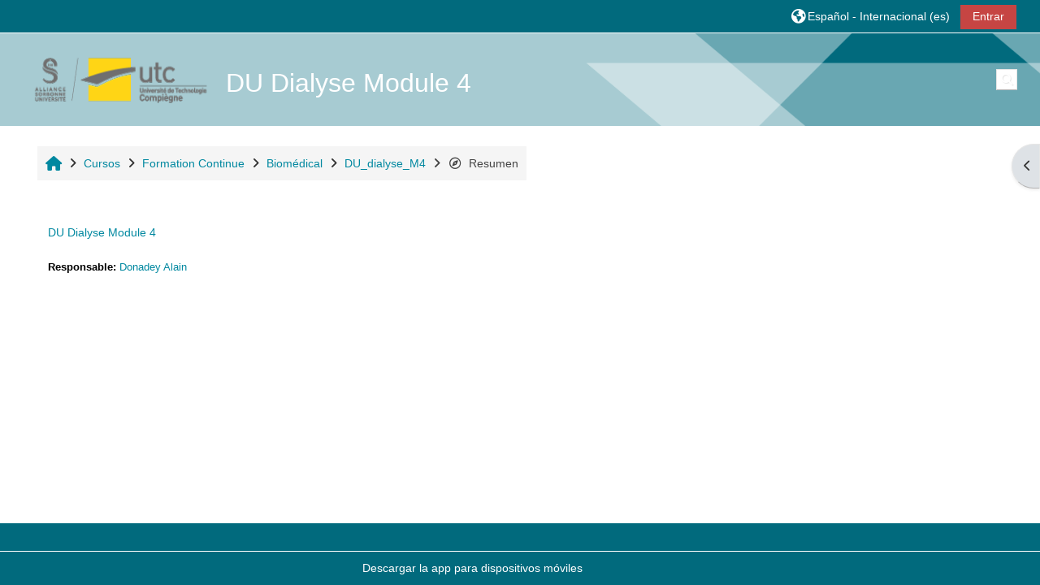

--- FILE ---
content_type: text/html; charset=utf-8
request_url: https://moodle.utc.fr/course/info.php?id=1800&lang=es
body_size: 454934
content:
<!DOCTYPE html>

<html  dir="ltr" lang="es" xml:lang="es">
<head>
    <title>Información del curso | DU Dialyse Module 4 | UTC - Moodle</title>
    <link rel="shortcut icon" href="https://moodle.utc.fr/pluginfile.php/1/core_admin/favicon/64x64/1757682733/sigle_UTC.jpg" />
    <meta http-equiv="Content-Type" content="text/html; charset=utf-8" />
<meta name="keywords" content="moodle, Información del curso | DU Dialyse Module 4 | UTC - Moodle" />
<link rel="stylesheet" type="text/css" href="https://moodle.utc.fr/theme/yui_combo.php?rollup/3.18.1/yui-moodlesimple-min.css" /><script id="firstthemesheet" type="text/css">/** Required in order to fix style inclusion problems in IE with YUI **/</script><link rel="stylesheet" type="text/css" href="https://moodle.utc.fr/theme/styles.php/adaptable/1757682733_1/all" />
<link rel="stylesheet" type="text/css" href="https://moodle.utc.fr/course/format/onetopic/styles.php" />
<script>
//<![CDATA[
var M = {}; M.yui = {};
M.pageloadstarttime = new Date();
M.cfg = {"wwwroot":"https:\/\/moodle.utc.fr","apibase":"https:\/\/moodle.utc.fr\/r.php\/api","homeurl":{},"sesskey":"iG9ufI5x64","sessiontimeout":"14400","sessiontimeoutwarning":1200,"themerev":"1757682733","slasharguments":1,"theme":"adaptable","iconsystemmodule":"core\/icon_system_fontawesome","jsrev":"1757578425","admin":"admin","svgicons":true,"usertimezone":"Europa\/Par\u00eds","language":"es","courseId":1800,"courseContextId":125092,"contextid":125092,"contextInstanceId":1800,"langrev":1768791724,"templaterev":"1757578425","siteId":1,"userId":0};var yui1ConfigFn = function(me) {if(/-skin|reset|fonts|grids|base/.test(me.name)){me.type='css';me.path=me.path.replace(/\.js/,'.css');me.path=me.path.replace(/\/yui2-skin/,'/assets/skins/sam/yui2-skin')}};
var yui2ConfigFn = function(me) {var parts=me.name.replace(/^moodle-/,'').split('-'),component=parts.shift(),module=parts[0],min='-min';if(/-(skin|core)$/.test(me.name)){parts.pop();me.type='css';min=''}
if(module){var filename=parts.join('-');me.path=component+'/'+module+'/'+filename+min+'.'+me.type}else{me.path=component+'/'+component+'.'+me.type}};
YUI_config = {"debug":false,"base":"https:\/\/moodle.utc.fr\/lib\/yuilib\/3.18.1\/","comboBase":"https:\/\/moodle.utc.fr\/theme\/yui_combo.php?","combine":true,"filter":null,"insertBefore":"firstthemesheet","groups":{"yui2":{"base":"https:\/\/moodle.utc.fr\/lib\/yuilib\/2in3\/2.9.0\/build\/","comboBase":"https:\/\/moodle.utc.fr\/theme\/yui_combo.php?","combine":true,"ext":false,"root":"2in3\/2.9.0\/build\/","patterns":{"yui2-":{"group":"yui2","configFn":yui1ConfigFn}}},"moodle":{"name":"moodle","base":"https:\/\/moodle.utc.fr\/theme\/yui_combo.php?m\/1757578425\/","combine":true,"comboBase":"https:\/\/moodle.utc.fr\/theme\/yui_combo.php?","ext":false,"root":"m\/1757578425\/","patterns":{"moodle-":{"group":"moodle","configFn":yui2ConfigFn}},"filter":null,"modules":{"moodle-core-notification":{"requires":["moodle-core-notification-dialogue","moodle-core-notification-alert","moodle-core-notification-confirm","moodle-core-notification-exception","moodle-core-notification-ajaxexception"]},"moodle-core-notification-dialogue":{"requires":["base","node","panel","escape","event-key","dd-plugin","moodle-core-widget-focusafterclose","moodle-core-lockscroll"]},"moodle-core-notification-alert":{"requires":["moodle-core-notification-dialogue"]},"moodle-core-notification-confirm":{"requires":["moodle-core-notification-dialogue"]},"moodle-core-notification-exception":{"requires":["moodle-core-notification-dialogue"]},"moodle-core-notification-ajaxexception":{"requires":["moodle-core-notification-dialogue"]},"moodle-core-lockscroll":{"requires":["plugin","base-build"]},"moodle-core-actionmenu":{"requires":["base","event","node-event-simulate"]},"moodle-core-event":{"requires":["event-custom"]},"moodle-core-chooserdialogue":{"requires":["base","panel","moodle-core-notification"]},"moodle-core-maintenancemodetimer":{"requires":["base","node"]},"moodle-core-handlebars":{"condition":{"trigger":"handlebars","when":"after"}},"moodle-core-dragdrop":{"requires":["base","node","io","dom","dd","event-key","event-focus","moodle-core-notification"]},"moodle-core-blocks":{"requires":["base","node","io","dom","dd","dd-scroll","moodle-core-dragdrop","moodle-core-notification"]},"moodle-core_availability-form":{"requires":["base","node","event","event-delegate","panel","moodle-core-notification-dialogue","json"]},"moodle-course-util":{"requires":["node"],"use":["moodle-course-util-base"],"submodules":{"moodle-course-util-base":{},"moodle-course-util-section":{"requires":["node","moodle-course-util-base"]},"moodle-course-util-cm":{"requires":["node","moodle-course-util-base"]}}},"moodle-course-management":{"requires":["base","node","io-base","moodle-core-notification-exception","json-parse","dd-constrain","dd-proxy","dd-drop","dd-delegate","node-event-delegate"]},"moodle-course-categoryexpander":{"requires":["node","event-key"]},"moodle-course-dragdrop":{"requires":["base","node","io","dom","dd","dd-scroll","moodle-core-dragdrop","moodle-core-notification","moodle-course-coursebase","moodle-course-util"]},"moodle-form-shortforms":{"requires":["node","base","selector-css3","moodle-core-event"]},"moodle-form-dateselector":{"requires":["base","node","overlay","calendar"]},"moodle-question-chooser":{"requires":["moodle-core-chooserdialogue"]},"moodle-question-searchform":{"requires":["base","node"]},"moodle-availability_completion-form":{"requires":["base","node","event","moodle-core_availability-form"]},"moodle-availability_date-form":{"requires":["base","node","event","io","moodle-core_availability-form"]},"moodle-availability_grade-form":{"requires":["base","node","event","moodle-core_availability-form"]},"moodle-availability_group-form":{"requires":["base","node","event","moodle-core_availability-form"]},"moodle-availability_grouping-form":{"requires":["base","node","event","moodle-core_availability-form"]},"moodle-availability_profile-form":{"requires":["base","node","event","moodle-core_availability-form"]},"moodle-availability_role-form":{"requires":["base","node","event","moodle-core_availability-form"]},"moodle-mod_assign-history":{"requires":["node","transition"]},"moodle-mod_attendance-groupfilter":{"requires":["base","node"]},"moodle-mod_checklist-linkselect":{"requires":["node","event-valuechange"]},"moodle-mod_offlinequiz-util":{"requires":["node"],"use":["moodle-mod_offlinequiz-util-base"],"submodules":{"moodle-mod_offlinequiz-util-base":{},"moodle-mod_offlinequiz-util-slot":{"requires":["node","moodle-mod_offlinequiz-util-base"]},"moodle-mod_offlinequiz-util-page":{"requires":["node","moodle-mod_offlinequiz-util-base"]}}},"moodle-mod_offlinequiz-questionchooser":{"requires":["moodle-core-chooserdialogue","moodle-mod_offlinequiz-util","querystring-parse"]},"moodle-mod_offlinequiz-toolboxes":{"requires":["base","node","event","event-key","io","moodle-mod_offlinequiz-offlinequizbase","moodle-mod_offlinequiz-util-slot","moodle-core-notification-ajaxexception"]},"moodle-mod_offlinequiz-modform":{"requires":["base","node","event"]},"moodle-mod_offlinequiz-repaginate":{"requires":["base","event","node","io","moodle-core-notification-dialogue"]},"moodle-mod_offlinequiz-randomquestion":{"requires":["base","event","node","io","moodle-core-notification-dialogue"]},"moodle-mod_offlinequiz-dragdrop":{"requires":["base","node","io","dom","dd","dd-scroll","moodle-core-dragdrop","moodle-core-notification","moodle-mod_offlinequiz-offlinequizbase","moodle-mod_offlinequiz-util-base","moodle-mod_offlinequiz-util-page","moodle-mod_offlinequiz-util-slot","moodle-course-util"]},"moodle-mod_offlinequiz-offlinequizbase":{"requires":["base","node"]},"moodle-mod_offlinequiz-autosave":{"requires":["base","node","event","event-valuechange","node-event-delegate","io-form"]},"moodle-mod_quiz-util":{"requires":["node","moodle-core-actionmenu"],"use":["moodle-mod_quiz-util-base"],"submodules":{"moodle-mod_quiz-util-base":{},"moodle-mod_quiz-util-slot":{"requires":["node","moodle-mod_quiz-util-base"]},"moodle-mod_quiz-util-page":{"requires":["node","moodle-mod_quiz-util-base"]}}},"moodle-mod_quiz-quizbase":{"requires":["base","node"]},"moodle-mod_quiz-questionchooser":{"requires":["moodle-core-chooserdialogue","moodle-mod_quiz-util","querystring-parse"]},"moodle-mod_quiz-toolboxes":{"requires":["base","node","event","event-key","io","moodle-mod_quiz-quizbase","moodle-mod_quiz-util-slot","moodle-core-notification-ajaxexception"]},"moodle-mod_quiz-modform":{"requires":["base","node","event"]},"moodle-mod_quiz-dragdrop":{"requires":["base","node","io","dom","dd","dd-scroll","moodle-core-dragdrop","moodle-core-notification","moodle-mod_quiz-quizbase","moodle-mod_quiz-util-base","moodle-mod_quiz-util-page","moodle-mod_quiz-util-slot","moodle-course-util"]},"moodle-mod_quiz-autosave":{"requires":["base","node","event","event-valuechange","node-event-delegate","io-form","datatype-date-format"]},"moodle-mod_scheduler-delselected":{"requires":["base","node","event"]},"moodle-mod_scheduler-saveseen":{"requires":["base","node","event"]},"moodle-mod_scheduler-studentlist":{"requires":["base","node","event","io"]},"moodle-message_airnotifier-toolboxes":{"requires":["base","node","io"]},"moodle-editor_atto-rangy":{"requires":[]},"moodle-editor_atto-editor":{"requires":["node","transition","io","overlay","escape","event","event-simulate","event-custom","node-event-html5","node-event-simulate","yui-throttle","moodle-core-notification-dialogue","moodle-editor_atto-rangy","handlebars","timers","querystring-stringify"]},"moodle-editor_atto-plugin":{"requires":["node","base","escape","event","event-outside","handlebars","event-custom","timers","moodle-editor_atto-menu"]},"moodle-editor_atto-menu":{"requires":["moodle-core-notification-dialogue","node","event","event-custom"]},"moodle-report_eventlist-eventfilter":{"requires":["base","event","node","node-event-delegate","datatable","autocomplete","autocomplete-filters"]},"moodle-report_loglive-fetchlogs":{"requires":["base","event","node","io","node-event-delegate"]},"moodle-gradereport_history-userselector":{"requires":["escape","event-delegate","event-key","handlebars","io-base","json-parse","moodle-core-notification-dialogue"]},"moodle-qbank_editquestion-chooser":{"requires":["moodle-core-chooserdialogue"]},"moodle-tool_lp-dragdrop-reorder":{"requires":["moodle-core-dragdrop"]},"moodle-assignfeedback_editpdf-editor":{"requires":["base","event","node","io","graphics","json","event-move","event-resize","transition","querystring-stringify-simple","moodle-core-notification-dialog","moodle-core-notification-alert","moodle-core-notification-warning","moodle-core-notification-exception","moodle-core-notification-ajaxexception"]},"moodle-atto_accessibilitychecker-button":{"requires":["color-base","moodle-editor_atto-plugin"]},"moodle-atto_accessibilityhelper-button":{"requires":["moodle-editor_atto-plugin"]},"moodle-atto_align-button":{"requires":["moodle-editor_atto-plugin"]},"moodle-atto_bold-button":{"requires":["moodle-editor_atto-plugin"]},"moodle-atto_charmap-button":{"requires":["moodle-editor_atto-plugin"]},"moodle-atto_clear-button":{"requires":["moodle-editor_atto-plugin"]},"moodle-atto_collapse-button":{"requires":["moodle-editor_atto-plugin"]},"moodle-atto_emojipicker-button":{"requires":["moodle-editor_atto-plugin"]},"moodle-atto_emoticon-button":{"requires":["moodle-editor_atto-plugin"]},"moodle-atto_equation-button":{"requires":["moodle-editor_atto-plugin","moodle-core-event","io","event-valuechange","tabview","array-extras"]},"moodle-atto_h5p-button":{"requires":["moodle-editor_atto-plugin"]},"moodle-atto_html-beautify":{},"moodle-atto_html-button":{"requires":["promise","moodle-editor_atto-plugin","moodle-atto_html-beautify","moodle-atto_html-codemirror","event-valuechange"]},"moodle-atto_html-codemirror":{"requires":["moodle-atto_html-codemirror-skin"]},"moodle-atto_image-button":{"requires":["moodle-editor_atto-plugin"]},"moodle-atto_indent-button":{"requires":["moodle-editor_atto-plugin"]},"moodle-atto_italic-button":{"requires":["moodle-editor_atto-plugin"]},"moodle-atto_link-button":{"requires":["moodle-editor_atto-plugin"]},"moodle-atto_managefiles-usedfiles":{"requires":["node","escape"]},"moodle-atto_managefiles-button":{"requires":["moodle-editor_atto-plugin"]},"moodle-atto_media-button":{"requires":["moodle-editor_atto-plugin","moodle-form-shortforms"]},"moodle-atto_noautolink-button":{"requires":["moodle-editor_atto-plugin"]},"moodle-atto_orderedlist-button":{"requires":["moodle-editor_atto-plugin"]},"moodle-atto_recordrtc-button":{"requires":["moodle-editor_atto-plugin","moodle-atto_recordrtc-recording"]},"moodle-atto_recordrtc-recording":{"requires":["moodle-atto_recordrtc-button"]},"moodle-atto_rtl-button":{"requires":["moodle-editor_atto-plugin"]},"moodle-atto_strike-button":{"requires":["moodle-editor_atto-plugin"]},"moodle-atto_subscript-button":{"requires":["moodle-editor_atto-plugin"]},"moodle-atto_superscript-button":{"requires":["moodle-editor_atto-plugin"]},"moodle-atto_table-button":{"requires":["moodle-editor_atto-plugin","moodle-editor_atto-menu","event","event-valuechange"]},"moodle-atto_title-button":{"requires":["moodle-editor_atto-plugin"]},"moodle-atto_underline-button":{"requires":["moodle-editor_atto-plugin"]},"moodle-atto_undo-button":{"requires":["moodle-editor_atto-plugin"]},"moodle-atto_unorderedlist-button":{"requires":["moodle-editor_atto-plugin"]}}},"gallery":{"name":"gallery","base":"https:\/\/moodle.utc.fr\/lib\/yuilib\/gallery\/","combine":true,"comboBase":"https:\/\/moodle.utc.fr\/theme\/yui_combo.php?","ext":false,"root":"gallery\/1757578425\/","patterns":{"gallery-":{"group":"gallery"}}}},"modules":{"core_filepicker":{"name":"core_filepicker","fullpath":"https:\/\/moodle.utc.fr\/lib\/javascript.php\/1757578425\/repository\/filepicker.js","requires":["base","node","node-event-simulate","json","async-queue","io-base","io-upload-iframe","io-form","yui2-treeview","panel","cookie","datatable","datatable-sort","resize-plugin","dd-plugin","escape","moodle-core_filepicker","moodle-core-notification-dialogue"]},"core_comment":{"name":"core_comment","fullpath":"https:\/\/moodle.utc.fr\/lib\/javascript.php\/1757578425\/comment\/comment.js","requires":["base","io-base","node","json","yui2-animation","overlay","escape"]}},"logInclude":[],"logExclude":[],"logLevel":null};
M.yui.loader = {modules: {}};

//]]>
</script>

    <meta name="viewport" content="width=device-width, initial-scale=1.0">

    <!-- Twitter Card data -->
    <meta name="twitter:card" value="summary">
    <meta name="twitter:site" value="Plateforme pédagogique">
    <meta name="twitter:title" value="Información del curso | DU Dialyse Module 4 | UTC - Moodle">

    <!-- Open Graph data -->
    <meta property="og:title" content="Información del curso | DU Dialyse Module 4 | UTC - Moodle">
    <meta property="og:type" content="website" />
    <meta property="og:url" content="">
    <meta name="og:site_name" value="Plateforme pédagogique">

    <!-- Chrome, Firefox OS and Opera on Android topbar color -->
    <meta name="theme-color" content="#016a7d">

    <!-- Windows Phone topbar color -->
    <meta name="msapplication-navbutton-color" content="#016a7d">

    <!-- iOS Safari topbar color -->
    <meta name="apple-mobile-web-app-status-bar-style" content="#016a7d">

</head><body  id="page-course-info" class="format-topics  path-course chrome dir-ltr lang-es yui-skin-sam yui3-skin-sam moodle-utc-fr pagelayout-incourse course-1800 context-125092 category-28 category-3 notloggedin theme theme_adaptable two-column  fullin has-header-bg header-style1 showblockicons standard uses-drawers responsivesectionnav"><div>
    <a class="sr-only sr-only-focusable" href="#maincontent">Salta al contenido principal</a>
</div><script src="https://moodle.utc.fr/lib/javascript.php/1757578425/lib/polyfills/polyfill.js"></script>
<script src="https://moodle.utc.fr/theme/yui_combo.php?rollup/3.18.1/yui-moodlesimple-min.js"></script><script src="https://moodle.utc.fr/lib/javascript.php/1757578425/lib/javascript-static.js"></script>
<script>
//<![CDATA[
document.body.className += ' jsenabled';
//]]>
</script>

<div id="page-wrapper"><div  class="drawer drawer-right d-none d-print-none not-initialized" data-region="fixed-drawer" id="theme_adaptable-drawers-sidepost" data-preference="drawer-open-block" data-state="show-drawer-right" data-forceopen="" data-close-on-resize="1">
    <div class="drawerheader">
        <button
            class="btn drawertoggle icon-no-margin hidden"
            data-toggler="drawers"
            data-action="closedrawer"
            data-target="theme_adaptable-drawers-sidepost"
            data-toggle="tooltip"
            data-placement="left"
            title="Cerrar cajón del bloque"
        >
            <i class="icon fa fa fa-xmark fa-fw" aria-hidden="true"  ></i>
        </button>
        <a
            href="https://moodle.utc.fr/"
            title=""
            data-region="site-home-link"
            class="aabtn text-reset d-flex align-items-center py-1 h-100 d-md-none"
        >
            
        </a>
        <div class="drawerheadercontent hidden">
            
        </div>
    </div>
    <div class="drawercontent drag-container" data-usertour="scroller">
                    <section class="d-print-none" aria-label="Bloques">
                <aside id="block-region-side-post" class="block-region" data-blockregion="side-post" data-droptarget="1"><h2 class="sr-only">Bloques</h2><a class="skip skip-block" id="fsb-1" href="#sb-1">Salta Café numérique et pédagogique : en visio</a><section id="inst146187" class="block_html block mb-3" role="region" data-block="html" data-instance-id="146187" aria-labelledby="instance-146187-header"><div class="header"><div id="instance-146187-action" class="block-action block-collapsible" data-instance-id="146187" title="Show / hide the block"></div><div class="title"><div class="block_action"></div><h2 class="d-inline" id="instance-146187-header">Café numérique et pédagogique : en visio</h2></div><div class="block-controls"></div></div><div class="content"><div class="no-overflow"><p><img class="img-fluid" style="display: block; margin-left: auto; margin-right: auto;" role="presentation" src="[data-uri]" alt="" width="200" height="200"></p>
<p>La CAP accompagne les enseignants dans leurs pratiques numériques et pédagogiques</p>
<ul>
<li>évolution de l'espace Moodle,</li>
<li>test d'IA générative,</li>
<li>partage de vidéos,</li>
<li>création de QCM,</li>
<li>rédaction de fiche UV et syllabus...</li>
</ul>
<p><strong>Prochaines dates : </strong></p>
<ul>
<li><strong>jeudi 15 janvier 2026</strong><br>de 13h à 14h : <a href="https://utc-fr.zoom.us/j/87980787913?pwd=oNi89S5dGLGaNzz9aAP4CHSStxNguR.1" target="_blank" rel="noopener">Lien Zoom</a></li>
<li><strong>jeudi 29 janvier 2026</strong><br>de 13h à 14h : <a href="https://utc-fr.zoom.us/j/87980787913?pwd=oNi89S5dGLGaNzz9aAP4CHSStxNguR.1" target="_blank" rel="noopener">Lien Zoom</a></li>
</ul>
<p>💬 Venez échanger avec nous en visioconférence !  <strong data-start="707" data-end="720"> Contact : </strong><a href="mailto:cap@utc.fr" target="_blank" rel="noopener">cap@utc.fr</a></p></div></div></section><span class="skip-block-to" id="sb-1"></span><a class="skip skip-block" id="fsb-2" href="#sb-2">Salta Arrêt du serveur webtv : lien rompu des vidéos</a><section id="inst150281" class="block_html block mb-3" role="region" data-block="html" data-instance-id="150281" aria-labelledby="instance-150281-header"><div class="header"><div id="instance-150281-action" class="block-action block-collapsible" data-instance-id="150281" title="Show / hide the block"></div><div class="title"><div class="block_action"></div><h2 class="d-inline" id="instance-150281-header">Arrêt du serveur webtv : lien rompu des vidéos</h2></div><div class="block-controls"></div></div><div class="content"><div class="no-overflow"><p class="MsoNormal">Pour des raisons de politique de sécurité la DSI ne peut plus maintenir le serveur <i><a href="https://webtv.utc.fr/">https://webtv.utc.fr/</a><br></i>L’arrêt du serveur impacte les vidéos qui ont été déposées sur ce serveur.<br>La migration des fichiers ayant été faites sur <i><a href="https://media.utc.fr/">https://media.utc.fr/</a>, </i>vous pouvez désormais retrouver vos vidéos sur ce serveur.</p>
<p class="MsoNormal">L’impact le plus immédiat pour vos cours : les liens des vidéos depuis les Moodle ne fonctionnent plus.<br>Il faudra donc mettre à jour vos liens de webtv.utc.fr vers media.utc.fr.</p>
<p class="MsoNormal">Un mode d'emploi de <em>media.utc.fr </em>est accessible à cette adresse<br><a href="https://moodle.utc.fr/course/view.php?id=2907" target="_blank" rel="noopener">https://moodle.utc.fr/course/view.php?id=2907</a></p>
<p class="MsoNormal">Si vous avez besoin d’assistance, contactez-nous sur <a href="mailto:cap@utc.fr">cap@utc.fr</a>.</p></div></div></section><span class="skip-block-to" id="sb-2"></span><a class="skip skip-block" id="fsb-3" href="#sb-3">Salta Navegación</a><section id="inst26010" class="block_navigation block mb-3" role="navigation" data-block="navigation" data-instance-id="26010" aria-labelledby="instance-26010-header"><div class="header"><div id="instance-26010-action" class="block-action block-collapsible" data-instance-id="26010" title="Show / hide the block"></div><div class="title"><div class="block_action"></div><h2 class="d-inline" id="instance-26010-header">Navegación</h2></div><div class="block-controls"></div></div><div class="content"><ul class="block_tree list" role="tree" data-ajax-loader="block_navigation/nav_loader"><li class="type_unknown depth_1 contains_branch" role="treeitem" aria-expanded="true" aria-owns="random696e6336653255_group" data-collapsible="false" aria-labelledby="random696e6336653254_label_1_1"><p class="tree_item branch navigation_node"><a tabindex="-1" id="random696e6336653254_label_1_1" href="https://moodle.utc.fr/">Página Principal</a></p><ul id="random696e6336653255_group" role="group"><li class="type_custom depth_2 item_with_icon" role="treeitem" aria-labelledby="random696e6336653256_label_2_3"><p class="tree_item hasicon"><a tabindex="-1" id="random696e6336653256_label_2_3" href="https://moodle.utc.fr/my/courses.php"><i class="icon fa fa fa-compass fa-fw navicon" aria-hidden="true"  ></i><span class="item-content-wrap">Mis cursos</span></a></p></li><li class="type_activity depth_2 item_with_icon" role="treeitem" aria-labelledby="random696e6336653256_label_2_5"><p class="tree_item hasicon"><a tabindex="-1" id="random696e6336653256_label_2_5" title="Foro" href="https://moodle.utc.fr/mod/forum/view.php?id=31"><img class="icon navicon" alt="Foro" title="Foro" src="https://moodle.utc.fr/theme/image.php/adaptable/forum/1757682733/monologo" /><span class="item-content-wrap">Dernières Nouvelles</span></a></p></li><li class="type_activity depth_2 item_with_icon" role="treeitem" aria-labelledby="random696e6336653256_label_2_7"><p class="tree_item hasicon"><a tabindex="-1" id="random696e6336653256_label_2_7" title="Página" href="https://moodle.utc.fr/mod/page/view.php?id=2593"><img class="icon navicon" alt="Página" title="Página" src="https://moodle.utc.fr/theme/image.php/adaptable/page/1757682733/monologo" /><span class="item-content-wrap">menu</span></a></p></li><li class="type_activity depth_2 item_with_icon" role="treeitem" aria-labelledby="random696e6336653256_label_2_8"><p class="tree_item hasicon"><a tabindex="-1" id="random696e6336653256_label_2_8" title="URL" href="https://moodle.utc.fr/mod/url/view.php?id=2637"><img class="icon navicon" alt="URL" title="URL" src="https://moodle.utc.fr/theme/image.php/adaptable/url/1757682733/monologo" /><span class="item-content-wrap">test</span></a></p></li><li class="type_activity depth_2 item_with_icon" role="treeitem" aria-labelledby="random696e6336653256_label_2_13"><p class="tree_item hasicon"><a href="https://moodle.utc.fr/mod/page/view.php?id=169882" id="random696e6336653256_label_2_13" class=""  tabindex="-1"  title="Página" ><img class="icon navicon" alt="Página" title="Página" src="https://moodle.utc.fr/theme/image.php/adaptable/page/1757682733/monologo" /><span class="item-content-wrap">quelques nouveautés Moodle 4</span></a></p></li><li class="type_system depth_2 item_with_icon" role="treeitem" aria-labelledby="random696e6336653256_label_2_14"><p class="tree_item hasicon"><a tabindex="-1" id="random696e6336653256_label_2_14" href="https://moodle.utc.fr/my/courses.php"><i class="icon fa fa fa-graduation-cap fa-fw navicon" aria-hidden="true"  ></i><span class="item-content-wrap">Mis cursos</span></a></p></li><li class="type_system depth_2 contains_branch" role="treeitem" aria-expanded="true" aria-owns="random696e63366532513_group" aria-labelledby="random696e6336653256_label_2_15"><p class="tree_item branch canexpand"><a tabindex="-1" id="random696e6336653256_label_2_15" href="https://moodle.utc.fr/course/index.php">Cursos</a></p><ul id="random696e63366532513_group" role="group"><li class="type_category depth_3 contains_branch" role="treeitem" aria-expanded="true" aria-owns="random696e63366532515_group" aria-labelledby="random696e63366532514_label_3_16"><p class="tree_item branch canexpand"><a tabindex="-1" id="random696e63366532514_label_3_16" href="https://moodle.utc.fr/course/index.php?categoryid=3">Formation Continue</a></p><ul id="random696e63366532515_group" role="group"><li class="type_category depth_4 contains_branch" role="treeitem" aria-expanded="true" aria-owns="random696e63366532517_group" aria-labelledby="random696e63366532516_label_4_17"><p class="tree_item branch"><a tabindex="-1" id="random696e63366532516_label_4_17" href="https://moodle.utc.fr/course/index.php?categoryid=28">Biomédical</a></p><ul id="random696e63366532517_group" role="group"><li class="type_course depth_5 item_with_icon" role="treeitem" aria-labelledby="random696e63366532518_label_5_18"><p class="tree_item hasicon"><a tabindex="-1" id="random696e63366532518_label_5_18" title="BLOC_OPERATOIRE" href="https://moodle.utc.fr/course/view.php?id=101"><i class="icon fa fa fa-graduation-cap fa-fw navicon" aria-hidden="true"  ></i><span class="item-content-wrap">BLOCOP 07</span></a></p></li><li class="type_course depth_5 item_with_icon" role="treeitem" aria-labelledby="random696e63366532518_label_5_19"><p class="tree_item hasicon"><a tabindex="-1" id="random696e63366532518_label_5_19" title="DU Dialyse" href="https://moodle.utc.fr/course/view.php?id=794"><i class="icon fa fa fa-graduation-cap fa-fw navicon" aria-hidden="true"  ></i><span class="item-content-wrap">DU_dialyse</span></a></p></li><li class="type_course depth_5 item_with_icon" role="treeitem" aria-labelledby="random696e63366532518_label_5_20"><p class="tree_item hasicon"><a tabindex="-1" id="random696e63366532518_label_5_20" title="DU Dialyse Module 1" href="https://moodle.utc.fr/course/view.php?id=1798"><i class="icon fa fa fa-graduation-cap fa-fw navicon" aria-hidden="true"  ></i><span class="item-content-wrap">DU_dialyse_M1</span></a></p></li><li class="type_course depth_5 item_with_icon" role="treeitem" aria-labelledby="random696e63366532518_label_5_21"><p class="tree_item hasicon"><a tabindex="-1" id="random696e63366532518_label_5_21" title="DU Dialyse Module 2" href="https://moodle.utc.fr/course/view.php?id=1799"><i class="icon fa fa fa-graduation-cap fa-fw navicon" aria-hidden="true"  ></i><span class="item-content-wrap">DU_dialyse_M2</span></a></p></li><li class="type_course depth_5 item_with_icon current_branch" role="treeitem" aria-labelledby="random696e63366532518_label_5_22"><p class="tree_item hasicon active_tree_node"><a tabindex="-1" id="random696e63366532518_label_5_22" title="DU Dialyse Module 4" href="https://moodle.utc.fr/course/view.php?id=1800"><i class="icon fa fa fa-graduation-cap fa-fw navicon" aria-hidden="true"  ></i><span class="item-content-wrap">DU_dialyse_M4</span></a></p></li><li class="type_course depth_5 item_with_icon" role="treeitem" aria-labelledby="random696e63366532518_label_5_23"><p class="tree_item hasicon"><a tabindex="-1" id="random696e63366532518_label_5_23" title="DU Dialyse Module 3" href="https://moodle.utc.fr/course/view.php?id=1801"><i class="icon fa fa fa-graduation-cap fa-fw navicon" aria-hidden="true"  ></i><span class="item-content-wrap">DU_dialyse_M3</span></a></p></li><li class="type_course depth_5 item_with_icon" role="treeitem" aria-labelledby="random696e63366532518_label_5_24"><p class="tree_item hasicon"><a tabindex="-1" id="random696e63366532518_label_5_24" title="DU Dialyse Module 5" href="https://moodle.utc.fr/course/view.php?id=1802"><i class="icon fa fa fa-graduation-cap fa-fw navicon" aria-hidden="true"  ></i><span class="item-content-wrap">DU_dialyse_M5</span></a></p></li><li class="type_course depth_5 item_with_icon" role="treeitem" aria-labelledby="random696e63366532518_label_5_25"><p class="tree_item hasicon"><a tabindex="-1" id="random696e63366532518_label_5_25" title="IBMH" href="https://moodle.utc.fr/course/view.php?id=734"><i class="icon fa fa fa-graduation-cap fa-fw navicon" aria-hidden="true"  ></i><span class="item-content-wrap">IBMH</span></a></p></li><li class="type_course depth_5 item_with_icon" role="treeitem" aria-labelledby="random696e63366532518_label_5_26"><p class="tree_item hasicon"><a tabindex="-1" id="random696e63366532518_label_5_26" title="Mastère Spécialisé Equipements Biomédicaux - 2025-2026" href="https://moodle.utc.fr/course/view.php?id=2879"><i class="icon fa fa fa-graduation-cap fa-fw navicon" aria-hidden="true"  ></i><span class="item-content-wrap">MS EB - Promo 25-26</span></a></p></li><li class="type_course depth_5 item_with_icon" role="treeitem" aria-labelledby="random696e63366532518_label_5_27"><p class="tree_item hasicon"><a tabindex="-1" id="random696e63366532518_label_5_27" title="Mastère Spécialisé Equipements Biomédicaux  - 2025-2027" href="https://moodle.utc.fr/course/view.php?id=1433"><i class="icon fa fa fa-graduation-cap fa-fw navicon" aria-hidden="true"  ></i><span class="item-content-wrap">MS EB - Promo 25-27</span></a></p></li><li class="type_course depth_5 item_with_icon" role="treeitem" aria-labelledby="random696e63366532518_label_5_28"><p class="tree_item hasicon"><a tabindex="-1" id="random696e63366532518_label_5_28" title="IBMH  Fondamental" href="https://moodle.utc.fr/course/view.php?id=1434"><i class="icon fa fa fa-graduation-cap fa-fw navicon" aria-hidden="true"  ></i><span class="item-content-wrap">IBMH-fondamental</span></a></p></li></ul></li><li class="type_category depth_4 contains_branch" role="treeitem" aria-expanded="false" data-requires-ajax="true" data-loaded="false" data-node-id="expandable_branch_10_14" data-node-key="14" data-node-type="10" aria-labelledby="random696e63366532516_label_4_29"><p class="tree_item branch" id="expandable_branch_10_14"><a tabindex="-1" id="random696e63366532516_label_4_29" href="https://moodle.utc.fr/course/index.php?categoryid=14">Cycle Préparatoire</a></p></li><li class="type_category depth_4 contains_branch" role="treeitem" aria-expanded="false" data-requires-ajax="true" data-loaded="false" data-node-id="expandable_branch_10_94" data-node-key="94" data-node-type="10" aria-labelledby="random696e63366532516_label_4_30"><p class="tree_item branch" id="expandable_branch_10_94"><a tabindex="-1" id="random696e63366532516_label_4_30" href="https://moodle.utc.fr/course/index.php?categoryid=94">Mastère Spécialisé - M&amp;Q</a></p></li><li class="type_course depth_4 item_with_icon" role="treeitem" aria-labelledby="random696e63366532516_label_4_31"><p class="tree_item hasicon"><a tabindex="-1" id="random696e63366532516_label_4_31" title="Cyber-Résilience FC " href="https://moodle.utc.fr/course/view.php?id=2276"><i class="icon fa fa fa-graduation-cap fa-fw navicon" aria-hidden="true"  ></i><span class="item-content-wrap">CRFC</span></a></p></li></ul></li><li class="type_category depth_3 contains_branch" role="treeitem" aria-expanded="false" data-requires-ajax="true" data-loaded="false" data-node-id="expandable_branch_10_30" data-node-key="30" data-node-type="10" aria-labelledby="random696e63366532514_label_3_32"><p class="tree_item branch" id="expandable_branch_10_30"><a tabindex="-1" id="random696e63366532514_label_3_32" href="https://moodle.utc.fr/course/index.php?categoryid=30">Apprentissage</a></p></li><li class="type_category depth_3 contains_branch" role="treeitem" aria-expanded="false" data-requires-ajax="true" data-loaded="false" data-node-id="expandable_branch_10_31" data-node-key="31" data-node-type="10" aria-labelledby="random696e63366532514_label_3_33"><p class="tree_item branch" id="expandable_branch_10_31"><a tabindex="-1" id="random696e63366532514_label_3_33" href="https://moodle.utc.fr/course/index.php?categoryid=31">Appui pédagogique</a></p></li><li class="type_category depth_3 contains_branch" role="treeitem" aria-expanded="false" data-requires-ajax="true" data-loaded="false" data-node-id="expandable_branch_10_1" data-node-key="1" data-node-type="10" aria-labelledby="random696e63366532514_label_3_34"><p class="tree_item branch" id="expandable_branch_10_1"><a tabindex="-1" id="random696e63366532514_label_3_34" href="https://moodle.utc.fr/course/index.php?categoryid=1">Ingénieur UTC / Bachelor</a></p></li><li class="type_category depth_3 contains_branch" role="treeitem" aria-expanded="false" data-requires-ajax="true" data-loaded="false" data-node-id="expandable_branch_10_7" data-node-key="7" data-node-type="10" aria-labelledby="random696e63366532514_label_3_35"><p class="tree_item branch" id="expandable_branch_10_7"><a tabindex="-1" id="random696e63366532514_label_3_35" href="https://moodle.utc.fr/course/index.php?categoryid=7">Licence, Master et Doctorat</a></p></li><li class="type_category depth_3 contains_branch" role="treeitem" aria-expanded="false" data-requires-ajax="true" data-loaded="false" data-node-id="expandable_branch_10_111" data-node-key="111" data-node-type="10" aria-labelledby="random696e63366532514_label_3_36"><p class="tree_item branch" id="expandable_branch_10_111"><a tabindex="-1" id="random696e63366532514_label_3_36" href="https://moodle.utc.fr/course/index.php?categoryid=111">TSH</a></p></li><li class="type_category depth_3 contains_branch" role="treeitem" aria-expanded="false" data-requires-ajax="true" data-loaded="false" data-node-id="expandable_branch_10_10" data-node-key="10" data-node-type="10" aria-labelledby="random696e63366532514_label_3_37"><p class="tree_item branch" id="expandable_branch_10_10"><a tabindex="-1" id="random696e63366532514_label_3_37" href="https://moodle.utc.fr/course/index.php?categoryid=10">Espace Brouillon</a></p></li><li class="type_category depth_3 contains_branch" role="treeitem" aria-expanded="false" data-requires-ajax="true" data-loaded="false" data-node-id="expandable_branch_10_26" data-node-key="26" data-node-type="10" aria-labelledby="random696e63366532514_label_3_38"><p class="tree_item branch" id="expandable_branch_10_26"><a tabindex="-1" id="random696e63366532514_label_3_38" href="https://moodle.utc.fr/course/index.php?categoryid=26">Formation pour le personnel UTC</a></p></li><li class="type_category depth_3 contains_branch" role="treeitem" aria-expanded="false" data-requires-ajax="true" data-loaded="false" data-node-id="expandable_branch_10_27" data-node-key="27" data-node-type="10" aria-labelledby="random696e63366532514_label_3_39"><p class="tree_item branch" id="expandable_branch_10_27"><a tabindex="-1" id="random696e63366532514_label_3_39" href="https://moodle.utc.fr/course/index.php?categoryid=27">Parcours spécifiques</a></p></li><li class="type_category depth_3 contains_branch" role="treeitem" aria-expanded="false" data-requires-ajax="true" data-loaded="false" data-node-id="expandable_branch_10_25" data-node-key="25" data-node-type="10" aria-labelledby="random696e63366532514_label_3_40"><p class="tree_item branch" id="expandable_branch_10_25"><a tabindex="-1" id="random696e63366532514_label_3_40" href="https://moodle.utc.fr/course/index.php?categoryid=25">Projets</a></p></li><li class="type_category depth_3 contains_branch" role="treeitem" aria-expanded="false" data-requires-ajax="true" data-loaded="false" data-node-id="expandable_branch_10_76" data-node-key="76" data-node-type="10" aria-labelledby="random696e63366532514_label_3_41"><p class="tree_item branch" id="expandable_branch_10_76"><a tabindex="-1" id="random696e63366532514_label_3_41" href="https://moodle.utc.fr/course/index.php?categoryid=76">Plateforme des Stages</a></p></li></ul></li></ul></li></ul></div></section><span class="skip-block-to" id="sb-3"></span></aside>
            </section>

    </div>
</div><header id="adaptable-page-header-wrapper" class="headerbgimage" style="background-image: url('//moodle.utc.fr/pluginfile.php/1/theme_adaptable/headerbgimage/1757682733/bandeau-header.png');">
    <div id="header1" class="above-header">
        <div class="container">
            <nav class="navbar navbar-expand btco-hover-menu">
                <button class="navbar-toggler nav-link aabtn d-block d-lg-none px-1 my-1 border-0" data-toggler="drawers" data-action="toggle" data-target="theme_adaptable-drawers-primary">
                    <span aria-hidden="true" class="fa fa-bars"></span>
                    <span class="sr-only">Panel lateral</span>
                </button>

                <div class="collapse navbar-collapse">
                    <ul class="navbar-nav ml-auto my-auto">
                        <li class="my-auto m-1"></li>

                        <li class="nav-item navbarsearchsocial mx-md-1 my-auto d-md-block d-lg-none my-auto">
                            <div id="searchinput-navbar-696e633675b86696e63366532532" class="simplesearchform">
    <div class="collapse" id="searchform-navbar">
        <form autocomplete="off" action="https://moodle.utc.fr/course/search.php" method="get" accept-charset="utf-8" class="mform d-flex flex-wrap align-items-center searchform-navbar">
                <input type="hidden" name="context" value="125092">
            <div class="input-group">
                <label for="searchinput-696e633675b86696e63366532532">
                    <span class="sr-only">Búsqueda de curso</span>
                </label>
                    <input type="text"
                       id="searchinput-696e633675b86696e63366532532"
                       class="form-control withclear"
                       placeholder="Búsqueda de curso"
                       aria-label="Búsqueda de curso"
                       name="q"
                       data-region="input"
                       autocomplete="off"
                    >
                    <a class="btn btn-close"
                        data-action="closesearch"
                        data-toggle="collapse"
                        href="#searchform-navbar"
                        role="button"
                    >
                        <i class="icon fa fa fa-xmark fa-fw" aria-hidden="true"  ></i>
                        <span class="sr-only">Cerrar</span>
                    </a>
                <div class="input-group-append">
                    <button type="submit" class="btn btn-submit" data-action="submit">
                        <i class="icon fa fa fa-magnifying-glass fa-fw" aria-hidden="true"  ></i>
                        <span class="sr-only">Búsqueda de curso</span>
                    </button>
                </div>
            </div>
        </form>
    </div>
    <a
        class="btn btn-open rounded-0 nav-link"
        data-toggle="collapse"
        data-action="opensearch"
        href="#searchform-navbar"
        role="button"
        aria-expanded="false"
        aria-controls="searchform-navbar"
        title="Selector de búsqueda de entrada"
    >
        <i class="icon fa fa fa-magnifying-glass fa-fw" aria-hidden="true"  ></i>
        <span class="sr-only">Selector de búsqueda de entrada</span>
    </a>
</div>
                        </li>


                        <li class="nav-item dropdown ml-2 my-auto"><li class="nav-item dropdown my-auto"><a href="https://moodle.utc.fr/course/info.php?id=1800" class="nav-link dropdown-toggle my-auto" role="button" id="langmenu1" aria-haspopup="true" aria-expanded="false" aria-controls="dropdownlangmenu1" data-target="https://moodle.utc.fr/course/info.php?id=1800" data-toggle="dropdown" title="Idioma"><i class="icon fa fa-globe fa-lg"></i><span class="langdesc">Español - Internacional ‎(es)‎</span></a><ul role="menu" class="dropdown-menu" id="dropdownlangmenu1" aria-labelledby="langmenu1"><li><a title="Deutsch ‎(de)‎" class="dropdown-item" href="https://moodle.utc.fr/course/info.php?id=1800&amp;lang=de">Deutsch ‎(de)‎</a></li><li><a title="English ‎(en)‎" class="dropdown-item" href="https://moodle.utc.fr/course/info.php?id=1800&amp;lang=en">English ‎(en)‎</a></li><li><a title="Español - Internacional ‎(es)‎" class="dropdown-item" href="https://moodle.utc.fr/course/info.php?id=1800&amp;lang=es">Español - Internacional ‎(es)‎</a></li><li><a title="Français ‎(fr)‎" class="dropdown-item" href="https://moodle.utc.fr/course/info.php?id=1800&amp;lang=fr">Français ‎(fr)‎</a></li><li><a title="Italiano ‎(it)‎" class="dropdown-item" href="https://moodle.utc.fr/course/info.php?id=1800&amp;lang=it">Italiano ‎(it)‎</a></li><li><a title="Português - Portugal ‎(pt)‎" class="dropdown-item" href="https://moodle.utc.fr/course/info.php?id=1800&amp;lang=pt">Português - Portugal ‎(pt)‎</a></li><li><a title="العربية ‎(ar)‎" class="dropdown-item" href="https://moodle.utc.fr/course/info.php?id=1800&amp;lang=ar">العربية ‎(ar)‎</a></li><li><a title="日本語 ‎(ja)‎" class="dropdown-item" href="https://moodle.utc.fr/course/info.php?id=1800&amp;lang=ja">日本語 ‎(ja)‎</a></li><li><a title="简体中文 ‎(zh_cn)‎" class="dropdown-item" href="https://moodle.utc.fr/course/info.php?id=1800&amp;lang=zh_cn">简体中文 ‎(zh_cn)‎</a></li></ul></li></li>

                        

                        <li class="nav-item"><a class="btn-login d-inline-block" href="https://moodle.utc.fr/login/index.php">Entrar</a></li>
                    </ul>
                </div>
            </nav>
        </div>
    </div>

    <div id="page-header" class="container d-none d-lg-block">
        <div class="row d-flex justify-content-start align-items-center h-100">
            <div class="col-lg-8 p-0">
                <div class="bd-highlight d-flex">
                    <div class="pb-2 pr-3 pt-2 bd-highlight d-none d-lg-inline-block"><a href=https://moodle.utc.fr aria-label="Página Principal" title="Plateforme pédagogique"><img src=//moodle.utc.fr/pluginfile.php/1/theme_adaptable/logo/1757682733/SU-UTC18-complet-70-moodle-size.png id="logo" alt="Logo"></a></div>
                    <div id="headertitle" class="bd-highlight pt-2 d-none d-lg-inline-block"><h1><span id="coursetitle">DU Dialyse Module 4</span></h1></div>
                </div>
                <div id="course-header">
                    
                </div>
            </div>
            <div class="col-lg-4 d-flex justify-content-end">
                    <div class="headersearch pagelayoutoriginal d-none d-lg-inline-block">
    <div id="searchinput-navbar-696e633675d57696e63366532533" class="simplesearchform">
    <div class="collapse" id="searchform-navbar">
        <form autocomplete="off" action="https://moodle.utc.fr/course/search.php" method="get" accept-charset="utf-8" class="mform d-flex flex-wrap align-items-center searchform-navbar">
                <input type="hidden" name="context" value="125092">
            <div class="input-group">
                <label for="searchinput-696e633675d57696e63366532533">
                    <span class="sr-only">Búsqueda de curso</span>
                </label>
                    <input type="text"
                       id="searchinput-696e633675d57696e63366532533"
                       class="form-control withclear"
                       placeholder="Búsqueda de curso"
                       aria-label="Búsqueda de curso"
                       name="q"
                       data-region="input"
                       autocomplete="off"
                    >
                    <a class="btn btn-close"
                        data-action="closesearch"
                        data-toggle="collapse"
                        href="#searchform-navbar"
                        role="button"
                    >
                        <i class="icon fa fa fa-xmark fa-fw" aria-hidden="true"  ></i>
                        <span class="sr-only">Cerrar</span>
                    </a>
                <div class="input-group-append">
                    <button type="submit" class="btn btn-submit" data-action="submit">
                        <i class="icon fa fa fa-magnifying-glass fa-fw" aria-hidden="true"  ></i>
                        <span class="sr-only">Búsqueda de curso</span>
                    </button>
                </div>
            </div>
        </form>
    </div>
    <a
        class="btn btn-open rounded-0 nav-link"
        data-toggle="collapse"
        data-action="opensearch"
        href="#searchform-navbar"
        role="button"
        aria-expanded="false"
        aria-controls="searchform-navbar"
        title="Selector de búsqueda de entrada"
    >
        <i class="icon fa fa fa-magnifying-glass fa-fw" aria-hidden="true"  ></i>
        <span class="sr-only">Selector de búsqueda de entrada</span>
    </a>
</div>
</div>
            </div>

        </div>
    </div>


</header>


<div  class="drawer drawer-left drawer-primary d-print-none not-initialized" data-region="fixed-drawer" id="theme_adaptable-drawers-primary" data-preference="" data-state="show-drawer-primary" data-forceopen="0" data-close-on-resize="1">
    <div class="drawerheader">
        <button
            class="btn drawertoggle icon-no-margin hidden"
            data-toggler="drawers"
            data-action="closedrawer"
            data-target="theme_adaptable-drawers-primary"
            data-toggle="tooltip"
            data-placement="right"
            title="Cerrar caja"
        >
            <i class="icon fa fa fa-xmark fa-fw" aria-hidden="true"  ></i>
        </button>
        <a
            href="https://moodle.utc.fr/"
            title=""
            data-region="site-home-link"
            class="aabtn text-reset d-flex align-items-center py-1 h-100 d-md-none"
        >
                        <img src="https://moodle.utc.fr/pluginfile.php/1/core_admin/logocompact/300x300/1757682733/sigle_UTC.jpg" class="logo py-1 h-100" alt="">

        </a>
        <div class="drawerheadercontent hidden">
            
        </div>
    </div>
    <div class="drawercontent drag-container" data-usertour="scroller">
                <div class="list-group">
                <a href="https://ics.utc.fr/ics/" target="_blank"class="list-group-item list-group-item-action" >
                    <span aria-hidden="true" class="fa-lg fa fa-life-ring"></span><span class="menutitle">Aide (site CAP)</span>
                </a>
        </div>

    </div>
</div><div id="page" class="drawers"><div class="drawer-toggles d-flex">
    <div class="drawer-toggler drawer-right-toggle ml-auto d-print-none">
        <button
            class="btn icon-no-margin"
            data-toggler="drawers"
            data-action="toggle"
            data-target="theme_adaptable-drawers-sidepost"
            data-toggle="tooltip"
            data-placement="right"
            title="Abrir cajón de bloques"
        >
            <span class="sr-only">Abrir cajón de bloques</span>
            <span class="dir-rtl-hide"><i class="icon fa fa fa-chevron-left fa-fw" aria-hidden="true"  ></i></span>
            <span class="dir-ltr-hide"><i class="icon fa fa fa-chevron-right fa-fw" aria-hidden="true"  ></i></span>
        </button>
    </div>
</div><div id="maincontainer" class="container outercont"><div class="row"><div id="page-second-header" class="col-12 pt-3 pb-3 d-none d-md-flex">
    <div class="d-flex flex-fill flex-wrap align-items-center">
        <div id="page-navbar" class="mr-auto">
            <nav role="navigation" aria-label="Ruta de navegación"><ol class="breadcrumb align-items-center d-none d-md-flex"><li><a href="https://moodle.utc.fr/"><span aria-hidden="true" class="fa-lg fa fa-home" title="Inicio"><span class="sr-only">Inicio</span></span></a></li><li><span aria-hidden="true" class="separator fa fa-angle-right"></span><span itemscope="" itemtype="http://data-vocabulary.org/Breadcrumb"><a itemprop="url" href="https://moodle.utc.fr/course/index.php"><span itemprop="title">Cursos</span></a></span></li><li><span aria-hidden="true" class="separator fa fa-angle-right"></span><span itemscope="" itemtype="http://data-vocabulary.org/Breadcrumb"><a itemprop="url" href="https://moodle.utc.fr/course/index.php?categoryid=3"><span itemprop="title">Formation Continue</span></a></span></li><li><span aria-hidden="true" class="separator fa fa-angle-right"></span><span itemscope="" itemtype="http://data-vocabulary.org/Breadcrumb"><a itemprop="url" href="https://moodle.utc.fr/course/index.php?categoryid=28"><span itemprop="title">Biomédical</span></a></span></li><li><span aria-hidden="true" class="separator fa fa-angle-right"></span><span itemscope="" itemtype="http://data-vocabulary.org/Breadcrumb"><a itemprop="url" title="DU Dialyse Module 4" href="https://moodle.utc.fr/course/view.php?id=1800"><span itemprop="title">DU_dialyse_M4</span></a></span></li><li><span aria-hidden="true" class="separator fa fa-angle-right"></span><span tabindex="0"><i class="icon fa fa fa-compass fa-fw navicon" aria-hidden="true"  ></i>Resumen</span></li></ol></nav>
        </div>
    </div>
</div></div><div id="page-content" class="row"><div id="region-main-box" class="col-12"><section id="region-main"><span class="notifications" id="user-notifications"></span><div role="main"><span id="maincontent"></span><div class="box generalbox info"><div class="coursebox clearfix" data-courseid="1800" data-type="1"><div class="info"><h3 class="coursename"><a class="aalink" href="https://moodle.utc.fr/course/view.php?id=1800">DU Dialyse Module 4</a></h3><div class="moreinfo"></div></div><div class="content"><div class="d-flex"><div class="flex-grow-1"><ul class="teachers"><li><span class="font-weight-bold">Responsable: </span><a href="https://moodle.utc.fr/user/profile.php?id=361">Donadey Alain</a></li></ul></div></div></div></div></div><br /></div></section></div></div></div><footer id="page-footer" class="d-none d-lg-block">
    <div id="course-footer"></div>
    <div class="container blockplace1"><div class="row"></div></div>
    <div class="info container2 clearfix">
        <div class="container">
            <div class="row">
                <div class="tool_usertours-resettourcontainer"></div>
                <div class="col-md-4 my-md-0 my-2 helplink"></div>
                <div class="col-md-4 my-md-0 my-2"><div class="tool_dataprivacy"><a href="https://moodle.utc.fr/admin/tool/dataprivacy/summary.php">Resumen de retención de datos</a></div><div><a class="mobilelink" href="https://download.moodle.org/mobile?version=2024100705.04&amp;lang=es&amp;iosappid=633359593&amp;androidappid=com.moodle.moodlemobile&amp;siteurl=https%3A%2F%2Fmoodle.utc.fr">Descargar la app para dispositivos móviles</a></div></div>
            </div>
            <div class="row">
                <div class="col-12 my-md-0 my-2">
                    
                </div>
            </div>
        </div>
    </div>
</footer>
<div id="back-to-top"><i class="fa fa-angle-up "></i></div>


</div>
</div>

<script>
//<![CDATA[
var require = {
    baseUrl : 'https://moodle.utc.fr/lib/requirejs.php/1757578425/',
    // We only support AMD modules with an explicit define() statement.
    enforceDefine: true,
    skipDataMain: true,
    waitSeconds : 0,

    paths: {
        jquery: 'https://moodle.utc.fr/lib/javascript.php/1757578425/lib/jquery/jquery-3.7.1.min',
        jqueryui: 'https://moodle.utc.fr/lib/javascript.php/1757578425/lib/jquery/ui-1.13.2/jquery-ui.min',
        jqueryprivate: 'https://moodle.utc.fr/lib/javascript.php/1757578425/lib/requirejs/jquery-private'
    },

    // Custom jquery config map.
    map: {
      // '*' means all modules will get 'jqueryprivate'
      // for their 'jquery' dependency.
      '*': { jquery: 'jqueryprivate' },

      // 'jquery-private' wants the real jQuery module
      // though. If this line was not here, there would
      // be an unresolvable cyclic dependency.
      jqueryprivate: { jquery: 'jquery' }
    }
};

//]]>
</script>
<script src="https://moodle.utc.fr/lib/javascript.php/1757578425/lib/requirejs/require.min.js"></script>
<script>
//<![CDATA[
M.util.js_pending("core/first");
require(['core/first'], function() {
require(['core/prefetch'])
;
M.util.js_pending('filter_mathjaxloader/loader'); require(['filter_mathjaxloader/loader'], function(amd) {amd.configure({"mathjaxconfig":"MathJax.Hub.Config({\r\n    config: [\"Accessible.js\", \"Safe.js\"],\r\n    errorSettings: { message: [\"!\"] },\r\n    skipStartupTypeset: true,\r\n    messageStyle: \"none\"\r\n});\r\n","lang":"es"}); M.util.js_complete('filter_mathjaxloader/loader');});;
M.util.js_pending('filter_glossary/autolinker'); require(['filter_glossary/autolinker'], function(amd) {amd.init(); M.util.js_complete('filter_glossary/autolinker');});;
require(["media_videojs/loader"], function(loader) {
    loader.setUp('es');
});;
M.util.js_pending('theme_adaptable/adaptable'); require(['theme_adaptable/adaptable'], function(amd) {amd.init({"rtl":false,"stickynavbar":true}); M.util.js_complete('theme_adaptable/adaptable');});;
M.util.js_pending('theme_adaptable/pace_init'); require(['theme_adaptable/pace_init'], function(amd) {amd.init("minimal"); M.util.js_complete('theme_adaptable/pace_init');});;
function legacy_activity_onclick_handler_1(e) { e.halt(); window.open('https://moodle.utc.fr/mod/page/view.php?id=23142&inpopup=1', '', 'width=950,height=600,toolbar=no,location=no,menubar=no,copyhistory=no,status=no,directories=no,scrollbars=yes,resizable=yes'); return false; };
function legacy_activity_onclick_handler_2(e) { e.halt(); window.open('https://moodle.utc.fr/mod/page/view.php?id=29415&inpopup=1', '', 'width=950,height=600,toolbar=no,location=no,menubar=no,copyhistory=no,status=no,directories=no,scrollbars=yes,resizable=yes'); return false; };
function legacy_activity_onclick_handler_3(e) { e.halt(); window.open('https://moodle.utc.fr/mod/page/view.php?id=169882&inpopup=1', '', 'width=800,height=600,toolbar=no,location=no,menubar=no,copyhistory=no,status=no,directories=no,scrollbars=yes,resizable=yes'); return false; };

    require(['core/yui'], function(Y) {
            Y.on('click', legacy_activity_onclick_handler_3, '#random696e6336653256_label_2_13', null);
    });
;
M.util.js_pending('block_navigation/navblock'); require(['block_navigation/navblock'], function(amd) {amd.init("26010"); M.util.js_complete('block_navigation/navblock');});;
M.util.js_pending('block_settings/settingsblock'); require(['block_settings/settingsblock'], function(amd) {amd.init("26011", null); M.util.js_complete('block_settings/settingsblock');});;
M.util.js_pending('theme_adaptable/collapseblock'); require(['theme_adaptable/collapseblock'], function(amd) {amd.collapseBlockInit(); M.util.js_complete('theme_adaptable/collapseblock');});;
M.util.js_pending('theme_adaptable/collapseblock'); require(['theme_adaptable/collapseblock'], function(amd) {amd.collapseBlockInit(); M.util.js_complete('theme_adaptable/collapseblock');});;
M.util.js_pending('theme_adaptable/collapseblock'); require(['theme_adaptable/collapseblock'], function(amd) {amd.collapseBlockInit(); M.util.js_complete('theme_adaptable/collapseblock');});;

M.util.js_pending('theme_boost/drawers:load');
require(['theme_boost/drawers'], function() {
    M.util.js_complete('theme_boost/drawers:load');
});
;

require(
[
    'jquery',
],
function(
    $
) {
    var uniqid = "696e633675b86696e63366532532";
    var container = $('#searchinput-navbar-' + uniqid);
    var opensearch = container.find('[data-action="opensearch"]');
    var input = container.find('[data-region="input"]');
    var submit = container.find('[data-action="submit"]');

    submit.on('click', function(e) {
        if (input.val() === '') {
            e.preventDefault();
        }
    });
    container.on('hidden.bs.collapse', function() {
        opensearch.removeClass('d-none');
        input.val('');
    });
    container.on('show.bs.collapse', function() {
        opensearch.addClass('d-none');
    });
    container.on('shown.bs.collapse', function() {
        input.focus();
    });
});
;

require(
[
    'jquery',
],
function(
    $
) {
    var uniqid = "696e633675d57696e63366532533";
    var container = $('#searchinput-navbar-' + uniqid);
    var opensearch = container.find('[data-action="opensearch"]');
    var input = container.find('[data-region="input"]');
    var submit = container.find('[data-action="submit"]');

    submit.on('click', function(e) {
        if (input.val() === '') {
            e.preventDefault();
        }
    });
    container.on('hidden.bs.collapse', function() {
        opensearch.removeClass('d-none');
        input.val('');
    });
    container.on('show.bs.collapse', function() {
        opensearch.addClass('d-none');
    });
    container.on('shown.bs.collapse', function() {
        input.focus();
    });
});
;

M.util.js_pending('theme_boost/drawers:load');
require(['theme_boost/drawers'], function() {
    M.util.js_complete('theme_boost/drawers:load');
});
;

    M.util.js_pending('theme_boost/loader');
    require(['theme_boost/loader', 'theme_boost/drawer'], function(Loader, Drawer) {
        Drawer.init();
        M.util.js_complete('theme_boost/loader');
    });
;
M.util.js_pending('core/notification'); require(['core/notification'], function(amd) {amd.init(125092, []); M.util.js_complete('core/notification');});;
M.util.js_pending('core/log'); require(['core/log'], function(amd) {amd.setConfig({"level":"warn"}); M.util.js_complete('core/log');});;
M.util.js_pending('core/page_global'); require(['core/page_global'], function(amd) {amd.init(); M.util.js_complete('core/page_global');});;
M.util.js_pending('core/utility'); require(['core/utility'], function(amd) {M.util.js_complete('core/utility');});;
M.util.js_pending('core/storage_validation'); require(['core/storage_validation'], function(amd) {amd.init(null); M.util.js_complete('core/storage_validation');});
    M.util.js_complete("core/first");
});
//]]>
</script>
<script src="https://cdn.jsdelivr.net/npm/mathjax@2.7.9/MathJax.js?delayStartupUntil=configured"></script>
<script>
//<![CDATA[
M.str = {"moodle":{"lastmodified":"\u00daltima modificaci\u00f3n","name":"Nombre","error":"Error","info":"Informaci\u00f3n","yes":"S\u00ed","no":"No","viewallcourses":"Ver todos los cursos","cancel":"Cancelar","confirm":"Confirmar","areyousure":"\u00bfEst\u00e1 seguro?","closebuttontitle":"Cerrar","unknownerror":"Error desconocido","file":"Archivo","url":"URL","collapseall":"Colapsar todo","expandall":"Expandir todo"},"repository":{"type":"Tipo","size":"Tama\u00f1o","invalidjson":"Cadena JSON no v\u00e1lida","nofilesattached":"No se han adjuntado archivos","filepicker":"Selector de archivos","logout":"Salir","nofilesavailable":"No hay archivos disponibles","norepositoriesavailable":"Lo sentimos, ninguno de sus repositorios actuales puede devolver archivos en el formato solicitado.","fileexistsdialogheader":"El archivo existe","fileexistsdialog_editor":"Un archivo con ese nombre ha sido anexado al texto que Usted est\u00e1 editando","fileexistsdialog_filemanager":"Ya ha sido anexado un archivo con ese nombre","renameto":"Cambiar el nombre a \"{$a}\"","referencesexist":"Existen {$a} enlaces a este archivo","select":"Seleccionar"},"admin":{"confirmdeletecomments":"\u00bfSeguro que quiere eliminar el\/los comentario(s) seleccionados?","confirmation":"Confirmaci\u00f3n"},"debug":{"debuginfo":"Informaci\u00f3n de depuraci\u00f3n","line":"L\u00ednea","stacktrace":"Trazado de la pila (stack)"},"langconfig":{"labelsep":":"}};
//]]>
</script>
<script>
//<![CDATA[
(function() {M.util.help_popups.setup(Y);
 M.util.js_pending('random696e63366532534'); Y.on('domready', function() { M.util.js_complete("init");  M.util.js_complete('random696e63366532534'); });
})();
//]]>
</script>






</body></html>